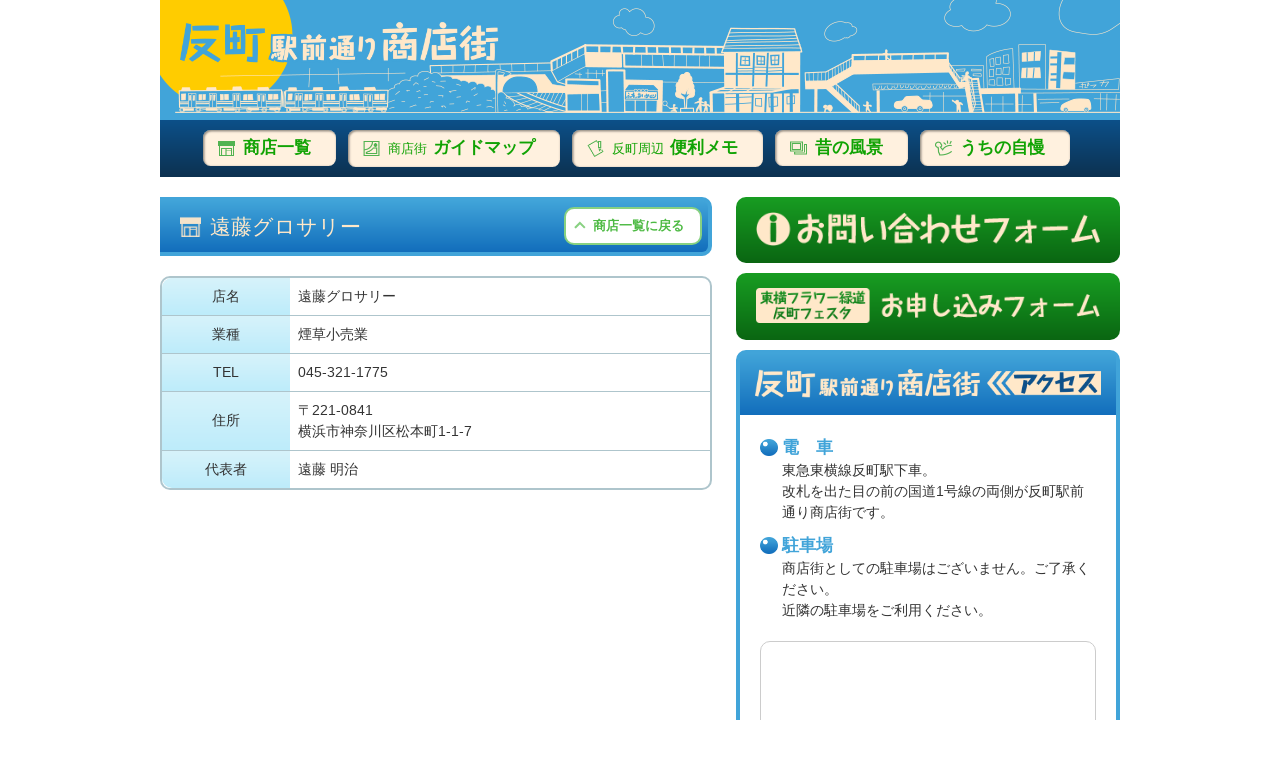

--- FILE ---
content_type: text/html; charset=UTF-8
request_url: https://tanmachi-st.com/shop-list/endo/
body_size: 10768
content:

<!DOCTYPE html>
<html lang="ja">
<head>
<!-- Global site tag (gtag.js) - Google Analytics -->
<script async src="https://www.googletagmanager.com/gtag/js?id=UA-161709528-1"></script>
<script>
  window.dataLayer = window.dataLayer || [];
  function gtag(){dataLayer.push(arguments);}
  gtag('js', new Date());

  gtag('config', 'UA-161709528-1');
</script>

	<meta charset="utf-8">
	<meta name="viewport" content="width=device-width, initial-scale=1.0, maximum-scale=1.0, minimum-scale=1.0">
	<meta name="description" content="東急東横線、反町（タンマチ）駅前の商店街。生鮮品、お惣菜、日用品など毎日のお買い物から、ランチや仕事帰りのご飲食の情報、売出し、駅前寄席などイベント情報盛りだくさん！皆様のお越しをお待ちしております。">
	<meta name="keywords" content="反町, 東横線, 商店街, 寄席, 駅前, 落語">
	<link rel="stylesheet" type="text/css" href="https://tanmachi-st.com/wp/wp-content/themes/tanmachi-st.com/style.css">
	<link href="https://tanmachi-st.com/wp/wp-content/themes/tanmachi-st.com/css/style-l.css" rel="stylesheet" type="text/css">
	<link href="https://tanmachi-st.com/wp/wp-content/themes/tanmachi-st.com/css/style-m.css" rel="stylesheet"media="only screen and (min-width:600px) and (max-width:979px)">
	<link href="https://tanmachi-st.com/wp/wp-content/themes/tanmachi-st.com/css/style-s.css" rel="stylesheet" media="only screen and (max-width:599px)">

	<title>遠藤グロサリー | 反町駅前通り商店街</title>
<link rel='dns-prefetch' href='//ajax.googleapis.com' />
<link rel='dns-prefetch' href='//s.w.org' />
		<script type="text/javascript">
			window._wpemojiSettings = {"baseUrl":"https:\/\/s.w.org\/images\/core\/emoji\/12.0.0-1\/72x72\/","ext":".png","svgUrl":"https:\/\/s.w.org\/images\/core\/emoji\/12.0.0-1\/svg\/","svgExt":".svg","source":{"concatemoji":"https:\/\/tanmachi-st.com\/wp\/wp-includes\/js\/wp-emoji-release.min.js?ver=5.4.18"}};
			/*! This file is auto-generated */
			!function(e,a,t){var n,r,o,i=a.createElement("canvas"),p=i.getContext&&i.getContext("2d");function s(e,t){var a=String.fromCharCode;p.clearRect(0,0,i.width,i.height),p.fillText(a.apply(this,e),0,0);e=i.toDataURL();return p.clearRect(0,0,i.width,i.height),p.fillText(a.apply(this,t),0,0),e===i.toDataURL()}function c(e){var t=a.createElement("script");t.src=e,t.defer=t.type="text/javascript",a.getElementsByTagName("head")[0].appendChild(t)}for(o=Array("flag","emoji"),t.supports={everything:!0,everythingExceptFlag:!0},r=0;r<o.length;r++)t.supports[o[r]]=function(e){if(!p||!p.fillText)return!1;switch(p.textBaseline="top",p.font="600 32px Arial",e){case"flag":return s([127987,65039,8205,9895,65039],[127987,65039,8203,9895,65039])?!1:!s([55356,56826,55356,56819],[55356,56826,8203,55356,56819])&&!s([55356,57332,56128,56423,56128,56418,56128,56421,56128,56430,56128,56423,56128,56447],[55356,57332,8203,56128,56423,8203,56128,56418,8203,56128,56421,8203,56128,56430,8203,56128,56423,8203,56128,56447]);case"emoji":return!s([55357,56424,55356,57342,8205,55358,56605,8205,55357,56424,55356,57340],[55357,56424,55356,57342,8203,55358,56605,8203,55357,56424,55356,57340])}return!1}(o[r]),t.supports.everything=t.supports.everything&&t.supports[o[r]],"flag"!==o[r]&&(t.supports.everythingExceptFlag=t.supports.everythingExceptFlag&&t.supports[o[r]]);t.supports.everythingExceptFlag=t.supports.everythingExceptFlag&&!t.supports.flag,t.DOMReady=!1,t.readyCallback=function(){t.DOMReady=!0},t.supports.everything||(n=function(){t.readyCallback()},a.addEventListener?(a.addEventListener("DOMContentLoaded",n,!1),e.addEventListener("load",n,!1)):(e.attachEvent("onload",n),a.attachEvent("onreadystatechange",function(){"complete"===a.readyState&&t.readyCallback()})),(n=t.source||{}).concatemoji?c(n.concatemoji):n.wpemoji&&n.twemoji&&(c(n.twemoji),c(n.wpemoji)))}(window,document,window._wpemojiSettings);
		</script>
		<style type="text/css">
img.wp-smiley,
img.emoji {
	display: inline !important;
	border: none !important;
	box-shadow: none !important;
	height: 1em !important;
	width: 1em !important;
	margin: 0 .07em !important;
	vertical-align: -0.1em !important;
	background: none !important;
	padding: 0 !important;
}
</style>
	<link rel='stylesheet' id='wp-block-library-css'  href='https://tanmachi-st.com/wp/wp-includes/css/dist/block-library/style.min.css?ver=5.4.18' type='text/css' media='all' />
<link rel='stylesheet' id='slb_core-css'  href='https://tanmachi-st.com/wp/wp-content/plugins/simple-lightbox/client/css/app.css?ver=2.8.1' type='text/css' media='all' />
<script type='text/javascript' src='//ajax.googleapis.com/ajax/libs/jquery/2.2.4/jquery.min.js?ver=2.2.4'></script>
<link rel='https://api.w.org/' href='https://tanmachi-st.com/wp-json/' />
<link rel="EditURI" type="application/rsd+xml" title="RSD" href="https://tanmachi-st.com/wp/xmlrpc.php?rsd" />
<link rel="wlwmanifest" type="application/wlwmanifest+xml" href="https://tanmachi-st.com/wp/wp-includes/wlwmanifest.xml" /> 
<meta name="generator" content="WordPress 5.4.18" />
<link rel="canonical" href="https://tanmachi-st.com/shop-list/endo/" />
<link rel='shortlink' href='https://tanmachi-st.com/?p=72' />
<link rel="alternate" type="application/json+oembed" href="https://tanmachi-st.com/wp-json/oembed/1.0/embed?url=https%3A%2F%2Ftanmachi-st.com%2Fshop-list%2Fendo%2F" />
<link rel="alternate" type="text/xml+oembed" href="https://tanmachi-st.com/wp-json/oembed/1.0/embed?url=https%3A%2F%2Ftanmachi-st.com%2Fshop-list%2Fendo%2F&#038;format=xml" />

	<!--page_top -->
	<script type="text/javascript" src="https://tanmachi-st.com/wp/wp-content/themes/tanmachi-st.com/scripts/function_page_top.js"></script>
	<!-- InstanceBeginEditable name="Function" -->
	<!-- favicon -->
	<link rel="shortcut icon" href="https://tanmachi-st.com/wp/wp-content/themes/tanmachi-st.com/images/favicon.ico" type="image/x-icon" />
	<link rel="icon" href="https://tanmachi-st.com/wp/wp-content/themes/tanmachi-st.com/images/favicon.ico" type="image/x-icon" />

</head>

<body class="page-template page-template-page_shopdata page-template-page_shopdata-php page page-id-72 page-child parent-pageid-14">
<!-- コンテナ -->
<div id="container">

	<!-- ヘッダー -->
	<div id="header">
		<h1><a href="https://tanmachi-st.com"><img src="https://tanmachi-st.com/wp/wp-content/themes/tanmachi-st.com/images/title_header.png" alt="反町駅前通り商店街" width="564" height="75" /></a></h1>
	</div>

	<!-- ナビメイン -->
	<nav id="navi_main">
		<ul><li id="menu-item-34" class="shop_list menu-item menu-item-type-post_type menu-item-object-page current-page-ancestor menu-item-34"><a href="https://tanmachi-st.com/shop-list/">商店一覧</a></li>
<li id="menu-item-33" class="guide_map menu-item menu-item-type-post_type menu-item-object-page menu-item-33"><a href="https://tanmachi-st.com/guide-map/"><span>商店街</span>ガイドマップ</a></li>
<li id="menu-item-32" class="useful_links menu-item menu-item-type-post_type menu-item-object-page menu-item-32"><a href="https://tanmachi-st.com/useful-links/"><span>反町周辺</span>便利メモ</a></li>
<li id="menu-item-31" class="old_scene menu-item menu-item-type-post_type menu-item-object-page menu-item-31"><a href="https://tanmachi-st.com/old-scene/">昔の風景</a></li>
<li id="menu-item-35" class="features menu-item menu-item-type-custom menu-item-object-custom menu-item-35"><a href="/new_jiman_2009/">うちの自慢</a></li>
</ul>	</nav>

	<!-- コンテンツ -->
	<div class="clearfix" id="contents">


		<!-- メインコラム -->
		<!-- InstanceBeginEditable name="ColumnMain" -->
		<div class="shop_data" id="column_main">
			<h2 class="page_title">  遠藤グロサリー</h2>
			<p class="return_list"><a href="https://tanmachi-st.com/shop-list/">商店一覧に戻る</a></p>

			<!-- PR -->
						

			<!-- データ -->
				<table>
<tr>
<th>店名</th>
<td>遠藤グロサリー</td>
</tr>
<tr>
<th>業種</th>
<td>煙草小売業</td>
</tr>
<tr>
<th>TEL</th>
<td><span class="tel_link">045-321-1775</span></td>
</tr>
<tr>
<th>住所</th>
<td>〒221-0841<br />
						横浜市神奈川区松本町1-1-7</td>
</tr>
<tr>
<th>代表者</th>
<td>遠藤 明治</td>
</tr>
</table>
		
		</div>

<!-- tel_link -->
<script type="text/javascript" src="https://tanmachi-st.com/wp/wp-content/themes/tanmachi-st.com/scripts/function_tel_link.js"></script>

		<!-- InstanceEndEditable -->
		<!-- 共通コラム -->
		<div id="column_common">
			<div id="form_button">
				<p><a href="https://tanmachi-st.com/contact/"><img src="https://tanmachi-st.com/wp/wp-content/themes/tanmachi-st.com/images/tilte_mail_form_contact.png" alt="お問い合わせフォーム" width="400" height="40"/></a></p>
				<p><a href="https://tanmachi-st.com/festa-entry/"><img src="https://tanmachi-st.com/wp/wp-content/themes/tanmachi-st.com/images/tilte_mail_form_festa.png" alt="東横フラワー緑道反町フェスタ お申し込みフォーム" width="400" height="40"/></a></p>
			</div>
			<!-- アクセス -->
			<div class="block_border" id="access_data">
				<h2><img src="https://tanmachi-st.com/wp/wp-content/themes/tanmachi-st.com/images/title_access_data.png" alt="反町駅前通り商店街・アクセス" width="497" height="42"/></h2>
				<ul>
					<li>電　車<br />
						東急東横線反町駅下車。<br />
						改札を出た目の前の国道1号線の両側が反町駅前通り商店街です。</li>
					<li>駐車場<br />
						商店街としての駐車場はございません。ご了承ください。<br />
						近隣の駐車場をご利用ください。</li>
				</ul>
				<!-- google map -->
				<iframe src="https://www.google.com/maps/embed?pb=!1m18!1m12!1m3!1d1521.0802787567677!2d139.62489043578566!3d35.473940459998424!2m3!1f0!2f0!3f0!3m2!1i1024!2i768!4f13.1!3m3!1m2!1s0x60185c198dd88be9%3A0xe2daba055d7f2c40!2z5Y-N55S66aeF!5e0!3m2!1sja!2sjp!4v1440669239151" frameborder="0" allowfullscreen></iframe>
			</div>
			<!-- その他ページ -->
			<div class="block_border" id="other_pages_list">
				<ul>
					<li><a href="https://tanmachi-st.com/site-map/">サイトマップ</a></li>
				</ul>
			</div>
			<!-- #column_common -->
		</div>

		<!-- #contents -->
	</div>

	<!-- #container -->
</div>

<!-- フッター -->
<div id="footer">
	<p>&copy; 反町駅前通り商店街</p>
	<div id="page_top"><a><span></span></a></div>
</div>

<script type='text/javascript' src='https://tanmachi-st.com/wp/wp-includes/js/wp-embed.min.js?ver=5.4.18'></script>
<script type="text/javascript" id="slb_context">/* <![CDATA[ */if ( !!window.jQuery ) {(function($){$(document).ready(function(){if ( !!window.SLB ) { {$.extend(SLB, {"context":["public","user_guest"]});} }})})(jQuery);}/* ]]> */</script>
</body>
<!-- InstanceEnd -->
</html>


--- FILE ---
content_type: text/css
request_url: https://tanmachi-st.com/wp/wp-content/themes/tanmachi-st.com/style.css
body_size: 1517
content:
@charset "utf-8";
/*
Theme Name: 反町駅前通り商店街 Temperate Ver 1.0
Description:
Author: 合同会社BICS
Author URI: https://llc-bics.com
Version: 1.0.0
*/

/* デフォルトCSSをリセット */

* {
	margin: 0;
	padding: 0;
}

h1,
h2,
h3,
h4,
h5,
h6,
p,
li,
th,
td,
dt,
dd,
small,
date,
strong,
caption {
	color: #333;
	font-family: 'メイリオ', 'Hiragino Kaku Gothic Pro', sans-serif;
	font-size: 100%;
	font-weight: normal;
	font-style: normal;
	line-height: 100%;
}

img {
	max-width: 100%;
	height: auto;
	border: 0;
}

li {
	list-style-type: none;
}

a:link,
a:visited,
a:active {
	color: #11a304;
	text-decoration: underline;
}

a:hover {
	color: #fc0;
}

table {
	border-collapse: collapse;
	border-spacing: 0;
}

caption,
th {
	text-align: left;
}

li {
	list-style-type: none;
}

/* 調整用 */

.clear_both {
	clear: both;
}

.clearfix:after {
	content: ".";
	display: block;
	visibility: hidden;
	height: 0.1px;
	font-size: 0.1em;
	line-height: 0;
	clear: both;
}

/* Hides from IE-mac \*/
* html .clearfix {
	height: 1%;
}

.clearfix {
	display: block;
}


/* End hide from IE-mac */


/* ### マージン設定 ### */

.PT0 {
	margin-top: 0 !important;
}

.PT10 {
	padding-top: 10px !important;
}

.MT40 {
	margin-top: 40px !important;
}

.MT20 {
	margin-top: 20px !important;
}

.MT10 {
	margin-top: 10px !important;
}

.MB40 {
	margin-bottom: 40px !important;
}

.MB20 {
	margin-bottom: 20px !important;
}

.MB10 {
	margin-bottom: 10px !important;
}

.MB5 {
	margin-bottom: 5px !important;
}

.MB0 {
	margin-bottom: 0 !important;
}

.TAC {
	text-align: center;
}


--- FILE ---
content_type: text/css
request_url: https://tanmachi-st.com/wp/wp-content/themes/tanmachi-st.com/css/style-l.css
body_size: 22822
content:

/* ### レイアウト ### */

body {
	background-color: #fff;
	font-size: 14px;
}

#container {
	width: 960px;
	margin: auto;
}

/* ヘッダー */

#header {
	position: relative;
	width: 960px;
	height: 120px;
	background-color: #41a4d9;
	background-image: url(../images/bg_header_pc.png);
	background-repeat: no-repeat;
}

#header h1 img {
	position: absolute;
	top: 20px;
	left: 20px;
	width: 320px;
	height: auto;
}

/* ナビメイン */

nav#navi_main {
	padding: 10px;
	background-color: #0d5089;
	background-image: -webkit-linear-gradient(top, #0d5089, #0c3150);
	background-image: linear-gradient(to bottom, #0d5089, #0c3150);
}

nav#navi_main ul {
	display: block;
	text-align: center;
}

nav#navi_main ul li {
	display: inline-block;
	margin-right: 8px;
}

nav#navi_main ul li a {
	display: block;
	padding: 10px 25px 10px 40px;
	text-align: left;
	font-size: 1.2em;
	font-weight: bold;
	line-height: 16px;
	text-decoration: none;
	background-color: #fff1df;
	background-repeat: no-repeat;
	background-position: 15px center;
	background-size: 1em;
	box-shadow: 1px 1px 2px 0.5px rgba(0,0,0,0.4) inset;
	border-radius: 7.5px;
}

nav#navi_main ul li a span {
	padding-right: 6px;
	font-size: 0.8em;
	font-weight: normal;
}

nav#navi_main ul li.shop_list a {
	background-image: url(../images/icon_navi_main_shop_list.png);
}

nav#navi_main ul li.guide_map a {
	background-image: url(../images/icon_navi_main_guide_map.png);
}

nav#navi_main ul li.useful_links a {
	background-image: url(../images/icon_navi_main_useful_links.png);
}

nav#navi_main ul li.old_scene a {
	background-image: url(../images/icon_navi_main_old_scene.png);
}

nav#navi_main ul li.features a {
	background-image: url(../images/icon_navi_main_features.png);
}

nav#navi_main ul li a:hover {
	color: #fff;
	background-color: #fc0;
}

/* トップイメージ（スライドイメージ） */

#top_image {
	padding-top: 10px;
	background-color: #41a4d9;
	background-image: -webkit-linear-gradient(top, #41a4d9, #126ebc);
	background-image: linear-gradient(to bottom, #41a4d9, #126ebc);
	border-bottom: 1px solid rgba(0,0,0,0.5);
}

#top_image .bx-wrapper {
	width: 920px;
}

/* コンテンツ */

#contents {
	margin: 20px auto 40px;
}

#contents #column_main {
	float: left;
	width: 57.5%;
	margin-right: 2.5%;
}

#contents #column_common {
	float: right;
	width: 40%;
}

/* ブロックボーダー */

#contents .block_border {
	margin-bottom: 10px;
	padding: 20px;
	border: 4px solid #41a4d9;
	-webkit-box-sizing: border-box;
	box-sizing: border-box;
	border-radius: 10px;
}

#contents .block_border h2 {
	margin: -20px -20px 20px;
	padding: 15px;
	background-color: #41a4d9;
	background-image: -webkit-linear-gradient(top, #41a4d9, #126ebc);
	background-image: linear-gradient(to bottom, #41a4d9, #126ebc);
}

/* フッター */

#footer {
	padding: 40px 0 80px;
	background-color: #0d5089;
	background-image: -webkit-linear-gradient(top, #0d5089, #0c3150);
	background-image: linear-gradient(to bottom, #0d5089, #0c3150);
}

#footer p {
	color: #ccc;
	text-align: center;
	font-size: 0.75em;
}

/* page_top */

#page_top {
	display: none;
}

/* ### 共通コラム ### */

/* お問い合わせフォームボタン */

#column_common #form_button {
	margin-bottom: 10px;
	text-align: center;
}

#column_common #form_button p {
	margin-bottom: 10px;
}

#column_common #form_button p a {
	display: block;
	padding: 15px 20px;
	background-color: #189d22;
	background-image: -webkit-linear-gradient(top, #189d22, #0a6612);
	background-image: linear-gradient(to bottom, #189d22, #0a6612);
	border-radius: 10px;
}

#column_common #form_button p a:hover {
	background-color: #fc0;
	background-image: -webkit-linear-gradient(top, #fc0, #eebf05);
	background-image: linear-gradient(to bottom, #fc0, #eebf05);
}

/* アクセスデータ */

#column_common #access_data {
}

#column_common #access_data ul {
	margin-bottom: 20px;
}

#column_common #access_data ul li {
	margin-bottom: 10px;
	padding-left: 1.6em;
	line-height: 1.5em;
	background: url(../images/icon_circle_blue.png);
	background-repeat: no-repeat;
	background-position: left 0.25em;
	background-size: 1.25em;
}

#column_common #access_data ul li:first-line {
	color: #41a4d9;
	font-size: 1.2em;
	font-weight: bold;
	line-height: 1.5em;
}

/* google map */

#column_common #access_data iframe {
	width: 100%;
	height: 300px;
	-webkit-box-sizing: border-box;
	box-sizing: border-box;
	border: 1px solid #ccc;
	border-radius: 10px;
}

/* その他ページリスト */

#column_common #other_pages_list {
}

#column_common #other_pages_list li {
	margin-bottom: 10px;
	padding-left: 0.75em;
	line-height: 1.5em;
	background: url(../images/icon_triangle_blue.png);
	background-repeat: no-repeat;
	background-position: left 0.4em;
	background-size: 0.5em;
}

#column_common #other_pages_list li:last-child {
	margin-bottom: 0;
}

/* ### トップページ　メインコラム ### */

/* イベントバナー　ブロック */
#contents #event_banner .custom-html-widget {
	margin: 20px auto;
	display: -webkit-flex;
	display: -moz-flex;
	display: -ms-flex;
	display: flex;
	flex-wrap: -webkit-wrap;
	flex-wrap: -moz-wrap;
	flex-wrap: -ms-wrap;
	flex-wrap: wrap;
	-webkit-box-pack: justify;
	-ms-flex-pack: justify;
	justify-content: space-between;
}
#event_banner .custom-html-widget .bnr {
	-ms-flex-preferred-size: 460px;
	flex-basis: 460px;
}
#event_banner .custom-html-widget .bnr img {
	width: 460px;
	max-width: 100%;
	height: auto;
}


/* 商店街からのお知らせ */

#column_main #whatsnew {
}

#column_main #whatsnew h2 {
}

#column_main #whatsnew h2 img {
	width: auto;
	height: 36px;
}

/* 商店街からのお知らせ　ブロック */

#column_main #whatsnew .block_topic {
	position: relative;
	margin-bottom: 20px;
	padding: 20px;
	box-shadow: 0 2px 1px 2px #aec5cc;
	border-radius: 5px;
	overflow: hidden;
}

#column_main #whatsnew .block_topic h3 {
	padding-bottom: 10px;
	margin-bottom: 10px;
	color: #267f99;
	font-size: 1.25em;
	line-height: 1.25em;
	font-weight: bold;
	border-bottom: 1px dotted #ccc;
}

#column_main #whatsnew .block_topic h3 span {
	padding-right: 0.5em;
	font-size: 0.8em;
	font-weight: normal;
}

#column_main #whatsnew .block_topic p.news_date {
	position: absolute;
	top: 20px;
	right: 20px;
	padding: 5px 10px;
	color: #fff;
	font-size: 0.75em;
	background-color: #ff9c00;
	border-radius: 5px;
}

#column_main #whatsnew .block_topic p.text {
	margin-bottom: 10px;
	line-height: 1.5em;
}

#column_main #whatsnew .block_topic p.text strong {
	color: #267f99;
	font-weight: bold;
	line-height: 1.5em;
}

#column_main #whatsnew .block_topic p.banner_right {
	float: right;
	width: 47.5%;
	margin-left: 2.5%;
	margin-bottom: 20px;
	text-align: center;
	font-size: 0.75em;
}

#column_main #whatsnew .block_topic p.banner_right a {
	text-decoration: none;
}

#column_main #whatsnew .block_topic p.banner_right img {
	margin-bottom: 5px;
}

#column_main #whatsnew .block_topic ul.text {
	margin-bottom: 20px;
}

#column_main #whatsnew .block_topic ul.text li {
	margin-bottom: 10px;
	padding-left: 1em;
	line-height: 1.5em;
	background-image: url(../images/icon_circle_gray.png);
	background-repeat: no-repeat;
	background-position: left 0.4em;
	background-size: 0.75em;
}

/* 商店街からのお知らせ　イベントバナー */

#column_main #whatsnew p.banner_event {
	margin: 10px auto 20px;
}

#column_main #whatsnew p.banner_event img {
	border-radius: 0;
}

/*商店街からのお知らせ　表組 */

#column_main #whatsnew .block_topic table.text {
	width: 100%;
	margin-bottom: 20px;
}

#column_main #whatsnew .block_topic table.text th,
#column_main #whatsnew .block_topic table.text td {
	margin-bottom: 10px;
	padding: 8px;
	font-size: 1em;
	line-height: 1.5em;
	border-bottom: 2px solid #aec5cc;
}

#column_main #whatsnew .block_topic table.text th {
	white-space: nowrap;
	text-align: center;
	background-color: #d7f3fb;
}

/* facebook */

#column_main #facebook {
	border-color: #4d68a2;
}

#column_main #facebook h2 {
	background-color: #4d68a2;
	background-image: -webkit-linear-gradient(top, #4d68a2, #294173);
	background-image: linear-gradient(to bottom, #4d68a2, #294173);
}

#column_main #facebook h2 img {
	width: auto;
	height: 36px;
}

/* ### コンテンツページ　メインコラム ### */

/* ページタイトル */

#contents #column_main h2.page_title {
	margin-bottom: 20px;
	padding: 15px 0 15px 50px;
	color: #ffe8c9;
	font-size: 1.5em;
	background-color: #41a4d9;
	background-repeat: no-repeat, no-repeat;
	background-position: 20px center, center;
	background-size: 1em, auto;
	border-top: 4px solid #41a4d9;
	border-right: 4px solid #41a4d9;
	border-bottom: 4px solid #41a4d9;
	-webkit-box-sizing: border-box;
	box-sizing: border-box;
	border-top-right-radius: 10px;
	border-bottom-right-radius: 10px;
}

#contents #column_main.shop_list h2,
#contents #column_main.shop_data h2 {
	background-image: url(../images/icon_page_title_shop_list.png), -webkit-linear-gradient(top, #41a4d9, #126ebc);
	background-image: url(../images/icon_page_title_shop_list.png), linear-gradient(to bottom, #41a4d9, #126ebc);
}

#contents #column_main.guide_map h2 {
	margin-bottom: 10px;
	background-image: url(../images/icon_page_title_guide_map.png), -webkit-linear-gradient(top, #41a4d9, #126ebc);
	background-image: url(../images/icon_page_title_guide_map.png), linear-gradient(to bottom, #41a4d9, #126ebc);
}

#contents #column_main.useful_links h2 {
	background-image: url(../images/icon_page_title_useful_links.png), -webkit-linear-gradient(top, #41a4d9, #126ebc);
	background-image: url(../images/icon_page_title_useful_links.png), linear-gradient(to bottom, #41a4d9, #126ebc);
}

#contents #column_main.old_scene h2 {
	background-image: url(../images/icon_page_title_old_scene.png), -webkit-linear-gradient(top, #41a4d9, #126ebc);
	background-image: url(../images/icon_page_title_old_scene.png), linear-gradient(to bottom, #41a4d9, #126ebc);
}

#contents #column_main.info h2,
#contents #column_main.site_map h2,
#contents #column_main.mail_form h2 {
	padding-left: 15px;
	background-image: -webkit-linear-gradient(top, #41a4d9, #126ebc) !important;
	background-image: linear-gradient(to bottom, #41a4d9, #126ebc) !important;
	background-repeat: no-repeat !important;
	background-position: center !important;
	background-size: auto !important;
}

/* カテゴリータイトル */

#contents #column_main.shop_list h3,
#contents #column_main.useful_links h3 {
	margin-bottom: 20px;
	padding: 12px 0 10px 35px;
	color: #41a4d9;
	font-size: 1.25em;
	background: url(../images/icon_circle_blue.png);
	background-repeat: no-repeat;
	background-position: 10px center;
	background-size: 1em;
	border-top: 2px solid #41a4d9;
	border-right: 2px solid #41a4d9;
	border-bottom: 2px solid #41a4d9;
	-webkit-box-sizing: border-box;
	box-sizing: border-box;
	border-top-right-radius: 10px;
	border-bottom-right-radius: 10px;
}

/* お知らせ */
#contents #column_main.info .com {
	width: 96%;
	margin: 0 auto 40px;
}
#contents #column_main.info .com p {
	margin-bottom: 10px;
	line-height: 1.5em;
}
#contents #column_main.info .com ul {
	margin-bottom: 20px;
}
#contents #column_main.info .com li {
	margin-bottom: 10px;
	padding-left: 1em;
	line-height: 1.5em;
	background-image: url(../images/icon_circle_gray.png);
	background-repeat: no-repeat;
	background-position: left 0.4em;
	background-size: 0.75em;
}
#contents #column_main.info p.news_date {
	text-align: right;
	margin-bottom: 40px;
}
#contents #column_main.info p.news_date span {
	padding: 5px 10px;
	color: #fff;
	font-size: 0.75em;
	background-color: #ff9c00;
	border-radius: 5px;
}

div#pager {
	width :100%;
	overflow: hidden;
}
div#pager div.left {
	float: left;
	width: 40%;
	max-width: 140px;
	text-align: center;
}
div#pager div.right {
	float: right;
	width: 40%;
	max-width: 140px;
	text-align: center;
}



/* 商店一覧 */

#contents #column_main.shop_list dl {
	margin-bottom: 20px;
}

#contents #column_main.shop_list dl dt {
	float: left;
	width: 20%;
	margin-right: 10px;
	margin-bottom: 10px;
	padding: 10px 5px;
	color: #ffe8c9;
	text-align: center;
	font-size: 0.8em;
	line-height: 1.25em;
	background-color: #41a4d9;
	background-image: -webkit-linear-gradient(top, #41a4d9, #126ebc);
	background-image: linear-gradient(to bottom, #41a4d9, #126ebc);
	-webkit-box-sizing: border-box;
	box-sizing: border-box;
	border-radius: 5px;
}

#contents #column_main.shop_list dl dd {
	position: relative;
	margin-bottom: 10px;
	border-bottom: 2px solid #a0d1ec;
}

#contents #column_main.shop_list dl dd:after {
	content: ".";
	display: block;
	visibility: hidden;
	height: 0.1px;
	font-size: 0.1em;
	line-height: 0;
	clear: both;
}

#contents #column_main.shop_list dl dd:last-child {
	border-bottom: none;
}

#contents #column_main.shop_list dl dd span,
#contents #column_main.shop_list dl dd a {
	display: block;
	padding: 7.5px 90px 10px 10px;
	line-height: 1.5em;
}

#contents #column_main.shop_list dl dd span {
	color: #666;
	padding-right: 0;
}

#contents #column_main.shop_list dl dd a:after {
	display: block;
	position: absolute;
	top: 50%;
	right: 10px;
	content: '';
	width: 0.5em;
	height: 0.5em;
	margin-top: -14px;
	border-top: 2px solid rgba(17,163,4,0.5);
	border-right: 2px solid rgba(17,163,4,0.5);
	-webkit-transform: rotate(45deg);
	transform: rotate(45deg);
}

#contents #column_main.shop_list dl dd a.external_link:after {
	display: none;
}

#contents #column_main.shop_list dl dd a.external_link:before {
	position: absolute;
	top: 0;
	right: 0;
	content: '外部リンク';
	padding: 4px 10px;
	font-size: 0.75em;
	border: 2px solid rgba(17,163,4,0.5);
	border-radius: 5px;
}

/* 商店データ */

#contents #column_main.shop_data {
	position: relative;
}

#contents #column_main.shop_data h2 span {
	padding-left: 1em;
	font-size: 0.6em;
}

/* 商店データ　商店一覧に戻る */

#contents #column_main.shop_data p.return_list {
	position: absolute;
	top: 10px;
	right: 10px;
	width: 25%;
}

#contents #column_main.shop_data p.return_list a {
	display: block;
	position: relative;
	padding: 10px 10px 10px 20px;
	color: #4dba43;
	text-align: center;
	font-size: 0.9em;
	font-weight: bold;
	background-color: #fff;
	border: 2px solid rgba(17,163,4,0.5);
	border-radius: 10px;
	-webkit-box-sizing: border-box;
	box-sizing: border-box;
}

#contents #column_main.shop_data p.return_list a:link,
#contents #column_main.shop_data p.return_list a:visited {
	text-decoration: none;
}

#contents #column_main.shop_data p.return_list a:hover {
	color: #fff;
	background-color: #fc0;
}

#contents #column_main.shop_data p.return_list a:after {
	display: block;
	position: absolute;
	top: 50%;
	left: 10px;
	content: '';
	width: 0.5em;
	height: 0.5em;
	margin-top: -0.25em;
	border-top: 2px solid rgba(17,163,4,0.5);
	border-right: 2px solid rgba(17,163,4,0.5);
	-webkit-transform: rotate(315deg);
	transform: rotate(315deg);
}

/*商店データ　PR・おすすめ */

#contents #column_main.shop_data div.block_shop_comment {
	margin-bottom: 20px;
	padding-bottom: 0;
}

#contents #column_main.shop_data div.block_shop_comment h3 {
	margin: -20px -20px 20px;
	padding: 10px;
	background-color: #41a4d9;
	background-image: -webkit-linear-gradient(top, #41a4d9, #126ebc);
	background-image: linear-gradient(to bottom, #41a4d9, #126ebc);
}

#contents #column_main.shop_data div.block_shop_comment h3 img {
	width: auto;
	height: 24px;
}

#contents #column_main.shop_data div.block_shop_comment h4 {
	margin-bottom: 20px;
	padding: 10px;
	color: #e9662d;
	font-size: 1.25em;
	font-weight: bold;
	border-top: 2px solid #ccc;
	border-right: 2px solid #ccc;
	border-bottom: 2px solid #ccc;
	border-top-right-radius: 10px;
	border-bottom-right-radius: 10px;
	-webkit-box-sizing: border-box;
	box-sizing: border-box;
}

#contents #column_main.shop_data div.block_shop_comment h4 span.ruby {
	font-size: 0.7em;
	font-weight: normal;
}

#contents #column_main.shop_data div.block_shop_comment > p {
	padding-bottom: 10px;
	padding-left: 20px;
	margin-bottom: 10px;
	line-height: 1.5em;
	background-image: url(../images/icon_shop_data_comment.png);
	background-repeat: no-repeat;
	background-position: left 0.25em;
	background-size: 1em;
	border-bottom: 1px dotted #ccc;
}

#contents #column_main.shop_data div.block_shop_comment > p.clearfix {
	padding-bottom: 0;
	margin-bottom: 20px;
	border-bottom: none;
}

#contents #column_main.shop_data div.block_shop_comment > p.last {
	border-bottom: none;
}

/*商店データ　コメント中写真 */

#contents #column_main.shop_data div.block_shop_comment div.photo {
	float: right;
	max-width: 40%;
	height: auto;
	padding-left: 20px;
	background-color: #fff;
}

#contents #column_main.shop_data div.block_shop_comment div.photo > p {
	margin-bottom: 10px;
}

/*商店データ　写真のみ */

#contents #column_main.shop_data div.block_shop_comment div.photo_only {
	margin-bottom: 20px;
}

#contents #column_main.shop_data div.block_shop_comment div.photo_only:after {
	content: ".";
	display: block;
	visibility: hidden;
	height: 0.1px;
	font-size: 0.1em;
	line-height: 0;
	clear: both;
}

#contents #column_main.shop_data div.block_shop_comment div.photo_only > p {
	float: left;
	margin-right: 20px;
}

#contents #column_main.shop_data div.block_shop_comment div.photo_only > p:last-child {
	margin-right: 0;
}

/* 商店データ　表組 */

#contents #column_main.shop_data table {
	width: 100%;
	margin-bottom: 20px;
	border-collapse: separate;
	border: 2px solid #aec5cc;
	border-radius: 10px;
}

#contents #column_main.shop_data table th,
#contents #column_main.shop_data table td {
	padding: 8px;
	font-size: 1em;
	line-height: 1.5em;
	border-bottom: 1px solid #aec5cc;
}

#contents #column_main.shop_data table th {
	white-space: nowrap;
	text-align: center;
	background-color: #d7f3fb;
	background-image: -webkit-linear-gradient(top, #d7f3fb, #bdecfa);
	background-image: linear-gradient(to bottom, #d7f3fb, #bdecfa);
}

#contents #column_main.shop_data table tr:first-child th {
	border-radius: 10px 0 0 0;
}

#contents #column_main.shop_data table tr:last-child th {
	border-bottom: none;
	border-radius: 0 0 0 10px;
}

#contents #column_main.shop_data table tr:last-child td {
	border-bottom: none;
}

/* ガイドマップ */

#contents #column_main.guide_map {
	width: 100%;
	margin-right: 0;
}

/* 便利メモ */

#contents #column_main.useful_links h3 {
	margin-bottom: 30px;
}

#contents #column_main.useful_links dl {
	margin-bottom: 40px;
}

#contents #column_main.useful_links dl dt {
	position: relative;
	margin-bottom: 10px;
	color: #41a4d9;
	font-size: 1.1em;
	font-weight: bold;
}

#contents #column_main.useful_links dl dt.no_note {
	margin-bottom: 20px;
	padding-bottom: 20px;
	border-bottom: 2px solid #a0d1ec;
}

#contents #column_main.useful_links dl dt a.external_link {
	display: inline-block;
	padding-left: 5em;
}

#contents #column_main.useful_links dl dt a.external_link:before {
	position: absolute;
	top: -0.55em;
	left: 0;
	content: '外部リンク';
	padding: 0.25em;
	font-size: 0.75em;
	border: 2px solid rgba(17,163,4,0.5);
	border-radius: 5px;
}

#contents #column_main.useful_links dl dt span.tel_link {
	display: block;
	position: absolute;
	top: 0;
	right: 0.5em;
	padding-left: 1.25em;
	color: #189d22;
	background-image: url(../images/icon_tel_link.png);
	background-repeat: no-repeat;
	background-position: left center;
	background-size: 1.1em;
}

#contents #column_main.useful_links dl dd {
	margin-bottom: 20px;
	padding-bottom: 20px;
	font-size: 0.9em;
	line-height: 1.5em;
	border-bottom: 2px solid #a0d1ec;
}

#contents #column_main.useful_links dl dd.no_note {
	display: none;
}

/* サイトマップ */

#contents #column_main.site_map ul {
	margin-bottom: 20px;
	border-bottom: 1px dotted #ccc;
}

#contents #column_main.site_map ul:last-child {
	border-bottom: none;
}

#contents #column_main.site_map ul li a {
	display: block;
	margin-bottom: 20px;
	padding-left: 1.25em;
	line-height: 1.5em;
	background-image: url(../images/icon_arrow_green.png);
	background-repeat: no-repeat;
	background-position: left 0.25em;
	background-size: 1em;
}

#contents #column_main.site_map ul li a:hover {
	background-image: url(../images/icon_arrow_orange.png);
}

/* メールフォーム */

#contents #column_main.mail_form h2 span {
	display: block;
	margin-bottom: 5px;
	font-size: 0.8em;
}

#contents #column_main.mail_form table {
	width: 100%;
	margin-bottom: 20px;
	border-collapse: separate;
	border: 2px solid #aec5cc;
	border-radius: 10px;
}

#contents #column_main.mail_form table th,
#contents #column_main.mail_form table td {
	padding: 8px;
	font-size: 1em;
	line-height: 1.5em;
	border-bottom: 1px solid #aec5cc;
}

#contents #column_main.mail_form table th {
	width: 30%;
	white-space: nowrap;
	text-align: center;
	background-color: #d7f3fb;
	background-image: -webkit-linear-gradient(top, #d7f3fb, #bdecfa);
	background-image: linear-gradient(to bottom, #d7f3fb, #bdecfa);
}

#contents #column_main.mail_form table tr:first-child th {
	border-radius: 10px 0 0 0;
}

#contents #column_main.mail_form table td.form_bottom {
	text-align: center;
	background-color: #fff1df;
	background-image: -webkit-linear-gradient(top, #fef9f2, #fff1df);
	background-image: linear-gradient(to bottom, #fef9f2, #fff1df);
	border-bottom: none;
	border-radius: 0 0 10px 10px;
}

#contents #column_main.mail_form input,
#contents #column_main.mail_form textarea {
	width: 100%;
	padding: 5px;
	font-size: 14px;
	color: #666;
	border: 1px solid #ccc;
	box-sizing: border-box;
	-webkit-box-sizing: border-box;
	-moz-box-sizing: border-box;
}

#contents #column_main.mail_form button {
	width: 32%;
	margin: 10px 5px;
	padding: 10px;
	color: #ffe8c9;
	font-size: 1.1em;
	letter-spacing: 0.1em;
	background-color: #189d22;
	background-image: -webkit-linear-gradient(top, #189d22, #0a6612);
	background-image: linear-gradient(to bottom, #189d22, #0a6612);
	border: 2px solid #189d22;
	border-radius: 10px;
	-webkit-box-sizing: border-box;
	box-sizing: border-box;
}

/* メールフォーム 確認画面など */

#contents #column_main.mail_form p {
	margin: 40px 20px;
	text-align: center;
	font-size: 1.1em;
	line-height: 2em;
}

#contents #column_main.mail_form span.msg {
	color: #f00;
}

/* 昔の風景 */

#contents #column_main.old_scene p {
	margin-bottom: 30px;
	font-size: 1em;
	line-height: 1.5em;
}

#contents #column_main.old_scene p span {
	color: #fc8601;
}

#contents #column_main.old_scene ul li {
	float: left;
	width: 48%;
	margin-bottom: 20px;
}

#contents #column_main.old_scene ul li:nth-child(2n+1) {
	clear: both;
	margin-right: 2%;
}

#contents #column_main.old_scene ul li span {
	display: block;
	padding-top: 0.5em;
	color: #666;
	font-size: 0.8em;
	line-height: 1.5em;
}

/* ### 文字設定（共通） ### */

/* 電話番号 */

.tel_link {
}


--- FILE ---
content_type: text/css
request_url: https://tanmachi-st.com/wp/wp-content/themes/tanmachi-st.com/css/style-m.css
body_size: 2901
content:

/* ### レイアウト ### */

body {
	font-size: 13px;
}

#container {
	width: 100%;
}

/* ヘッダー */

#header {
	width: 100%;
}

/* ナビメイン */

nav#navi_main ul li {
	margin-right: 5px;
}

nav#navi_main ul li a {
	padding: 7.5px 17.5px 7.5px 30px;
	font-size: 1.2em;
	background-position: 10px center;
}

/* トップイメージ（スライドイメージ） */

#top_image .bx-wrapper {
	width: 95%;
}

/* コンテンツ */

#contents {
	width: 95%;
	margin-left: auto;
	margin-right: auto;
}

/* ブロックボーダー */

#contents .block_border {
	padding: 15px;
	border-width: 3px;
}

#contents .block_border h2 {
	margin: -15px -15px 20px;
}

/* ### 共通コラム ### */

/* お問い合わせフォームボタン */

#column_common #form_button p a {
	padding: 15px;
}

/* アクセスデータ */

#column_common #access_data ul li {
	padding-left: 1.5em;
	background-position: left 0.25em;
	background-size: 1.2em;
}

/* ### トップページ　メインコラム ### */

/* イベントバナー　ブロック */
#contents #event_banner .custom-html-widget {
	margin: 20px auto;
	display: -webkit-flex;
	display: -moz-flex;
	display: -ms-flex;
	display: flex;
	flex-wrap: -webkit-wrap;
	flex-wrap: -moz-wrap;
	flex-wrap: -ms-wrap;
	flex-wrap: wrap;
	-webkit-box-pack: justify;
	-ms-flex-pack: justify;
	justify-content: space-between;
}
#event_banner .custom-html-widget .bnr {
	-ms-flex-preferred-size: 48%;
	flex-basis: 48%;
}
#event_banner .custom-html-widget .bnr img {
	width: 100%;
	height: auto;
}


/* 商店街からのお知らせ */

#column_main #whatsnew h2 img {
	width: auto;
	height: 2.5em;
}

/* 商店街からのお知らせ　ブロック */

#column_main #whatsnew .block_topic h3 {
	padding-top: 20px;
}

#column_main #whatsnew .block_topic p.news_date {
	top: 10px;
	left: 20px;
	right: auto;
}

/* ### コンテンツページ　メインコラム ### */

/* ページタイトル */

#contents #column_main h2.page_title {
	margin-bottom: 20px;
	padding: 10px 0 10px 35px;
	background-position: 10px center, center;
	border-top: 2px solid #41a4d9;
	border-right: 2px solid #41a4d9;
	border-bottom: 2px solid #41a4d9;
	border-top-right-radius: 7.5px;
	border-bottom-right-radius: 7.5px;
}

#contents #column_main.site_map h2,
#contents #column_main.mail_form h2 {
	padding-left: 10px;
}

/* 商店データ　商店一覧に戻る */

#contents #column_main.shop_data p.return_list {
	width: 30%;
}

/*商店データ　PR・おすすめ */
#contents #column_main.shop_data div.block_shop_comment h3 {
	margin: -15px -15px 20px;
}

/*商店データ　コメント中写真 */

#contents #column_main.shop_data div.block_shop_comment div.photo {
	max-width: 45%;
}

/*商店データ　写真のみ */

#contents #column_main.shop_data div.block_shop_comment div.photo_only > p {
	max-width: 47.5%;
	height: auto;
	margin-right: 5%;
}

/* メールフォーム */

#contents #column_main.mail_form button {
	width: 45%;
}


--- FILE ---
content_type: text/css
request_url: https://tanmachi-st.com/wp/wp-content/themes/tanmachi-st.com/css/style-s.css
body_size: 5807
content:

/* ### レイアウト ### */

body {
	font-size: 12px;
}

#container {
	width: 100%;
}

/* ヘッダー */

#header {
	width: 100%;
	height: auto;
	background-image: url(../images/bg_header_sp.png);
	background-size: 100% auto;
}

#header h1 {
	padding-bottom: 16%;
	text-align: center;
}

#header h1 img {
	position: relative;
	top: 10px;
	left: 0;
	width: 95%;
}

/* ナビメイン */

nav#navi_main {
	padding: 4%;
}

nav#navi_main ul li {
	display: block;
	position: relative;
	margin-right: 0;
	margin-bottom: 5px;
}

nav#navi_main ul li a {
	font-size: 1.4em;
	border-radius: 6px;
}

nav#navi_main ul li a:after {
	display: block;
	position: absolute;
	top: 50%;
	right: 10px;
	content: '';
	width: 8px;
	height: 8px;
	margin-top: -4px;
	border-top: 2px solid rgba(17,163,4,0.5);
	border-right: 2px solid rgba(17,163,4,0.5);
	-webkit-transform: rotate(45deg);
	transform: rotate(45deg);
}

/* トップイメージ（スライドイメージ） */

#top_image .bx-wrapper {
	width: 90%;
}

/* コンテンツ */

#contents {
	width: 90%;
	margin-left: auto;
	margin-right: auto;
}

#contents #column_common {
	float: none;
	width: 100%;
}

#contents #column_main {
	float: none;
	width: 100%;
	margin-right: 0;
	margin-bottom: 40px;
}

/* ブロックボーダー */

#contents .block_border {
	padding: 10px;
	border-width: 2.5px;
}

#contents .block_border h2 {
	margin: -10px -10px 15px;
}

/*#page_top */

#page_top {
	display: block;
	position: fixed;
	bottom: 20px;
	right: 20px;
	top: auto;
	left: auto;
	padding: 10px;
	background-color: #0c3150;
	-webkit-border-radius: 6px;
	-moz-border-radius: 6px;
	-icab-border-radius: 6px;
	-khtml-border-radius: 6px;
	border-radius: 6px;
	box-shadow: inset 0 0 0 1px rgba(0,0,0,0.4), inset 0 1px 0 rgba(255,255,255,0.4), inset 0 10px 10px rgba(255,255,255,.1);
}

#page_top span {
	display: block;
	overflow: hidden;
	width: 18px;
	height: 18px;
	background: url(../images/icon_page_top.png) no-repeat center center;
}

#page_top:hover {
	transition: all .3s;
	opacity: 0.8;
	filter: alpha(opacity=80);
}

/* ### 共通コラム ### */

/* お問い合わせフォームボタン */

#column_common #form_button p a {
	padding: 15px;
}

/* アクセスデータ */

#column_common #access_data ul li {
	padding-left: 1.5em;
	line-height: 1.5em;
	background-position: left 0.15em;
	background-size: 1.2em;
}

/* ### トップページ　メインコラム ### */
/* イベントバナー　ブロック */
#contents #event_banner .custom-html-widget {
	margin: 20px auto;
	overflow: hidden;
	width: 95%;
	text-align: center;
}
#event_banner .custom-html-widget .bnr {
	width: 100%;
	margin-bottom: 10px;
}
#event_banner .custom-html-widget .bnr img {
	width: 100%;
	height: auto;
}



/* 商店街からのお知らせ */

#column_main #whatsnew h2 img {
	max-width: 100%;
	height: auto;
}

/* 商店街からのお知らせ　ブロック */

#column_main #whatsnew .block_topic {
	padding: 10px;
}

#column_main #whatsnew .block_topic h3 {
	padding-top: 20px;
}

#column_main #whatsnew .block_topic p.news_date {
	top: 10px;
	left: 10px;
	right: auto;
}

/* 商店街からのお知らせ　イベントバナー */

#column_main #whatsnew p.banner_event {
	margin: 10px auto 20px;
}

/* ### コンテンツページ　メインコラム ### */

/* ページタイトル */

#contents #column_main h2.page_title {
	margin-bottom: 20px;
	padding: 10px 0 10px 35px;
	background-position: 10px center, center;
	border-top: 2px solid #41a4d9;
	border-right: 2px solid #41a4d9;
	border-bottom: 2px solid #41a4d9;
	border-top-right-radius: 7.5px;
	border-bottom-right-radius: 7.5px;
}

#contents #column_main.site_map h2,
#contents #column_main.mail_form h2 {
	padding-left: 10px;
}

/* 商店一覧 */

#contents #column_main.shop_list h3 {
	margin-bottom: 20px;
	padding-left: 27px;
	background-position: 10px center;
	border-top-right-radius: 7.5px;
	border-bottom-right-radius: 7.5px;
}

#contents #column_main.shop_list dl {
	font-size: 1.2em;
}

#contents #column_main.shop_list dl dt {
	width: 25%;
	margin-left: 0;
	font-size: 0.75em;
}

#contents #column_main.shop_list dl dd a {
	padding-right: 40px;
}

#contents #column_main.shop_list dl dd a.external_link:before {
	content: 'リンク';
	padding: 2px 5px;
	font-size: 0.6em;
}

/* 商店データ　商店一覧に戻る */

#contents #column_main.shop_data p.return_list {
	display: none;
}

/*商店データ　PR・おすすめ */
#contents #column_main.shop_data div.block_shop_comment h3 {
	margin: -10px -10px 15px;
}

/*商店データ　コメント中写真 */

#contents #column_main.shop_data div.block_shop_comment div.photo {
	max-width: 47.5%;
	padding: 0 0 0 10px;
}

/*商店データ　写真のみ */

#contents #column_main.shop_data div.block_shop_comment div.photo_only > p {
	max-width: 47.5%;
	height: auto;
	margin-right: 5%;
}

/* ガイドマップ */

#contents #column_main.guide_map div.image_guide_map {
	overflow: scroll;
}

#contents #column_main.guide_map div.image_guide_map p {
	width: 200%;
}

#contents #column_main.guide_map div.image_guide_map p img {
}

/* 便利メモ */

#contents #column_main.useful_links h3 {
	margin-bottom: 20px;
}

#contents #column_main.useful_links dl dt.no_note {
	margin-bottom: 10px;
}

#contents #column_main.useful_links dl dt span.tel_link {
	position: relative;
	top: 0.75em;
	left: 0;
	margin-bottom: 20px;
}

#contents #column_main.useful_links dl dt.no_note span.tel_link {
	margin-bottom: 0 !important;
}

#contents #column_main.useful_links dl dd {
	margin-bottom: 10px;
	padding-bottom: 10px;
}

/* メールフォーム */

#contents #column_main.mail_form button {
	width: 45%;
	font-size: 1em;
}

/* 昔の風景 */

#contents #column_main.old_scene ul li {
	float: none;
	width: 100%;
	margin-bottom: 20px;
}

#contents #column_main.old_scene ul li:nth-child(2n+1) {
	margin-right: 0;
}
